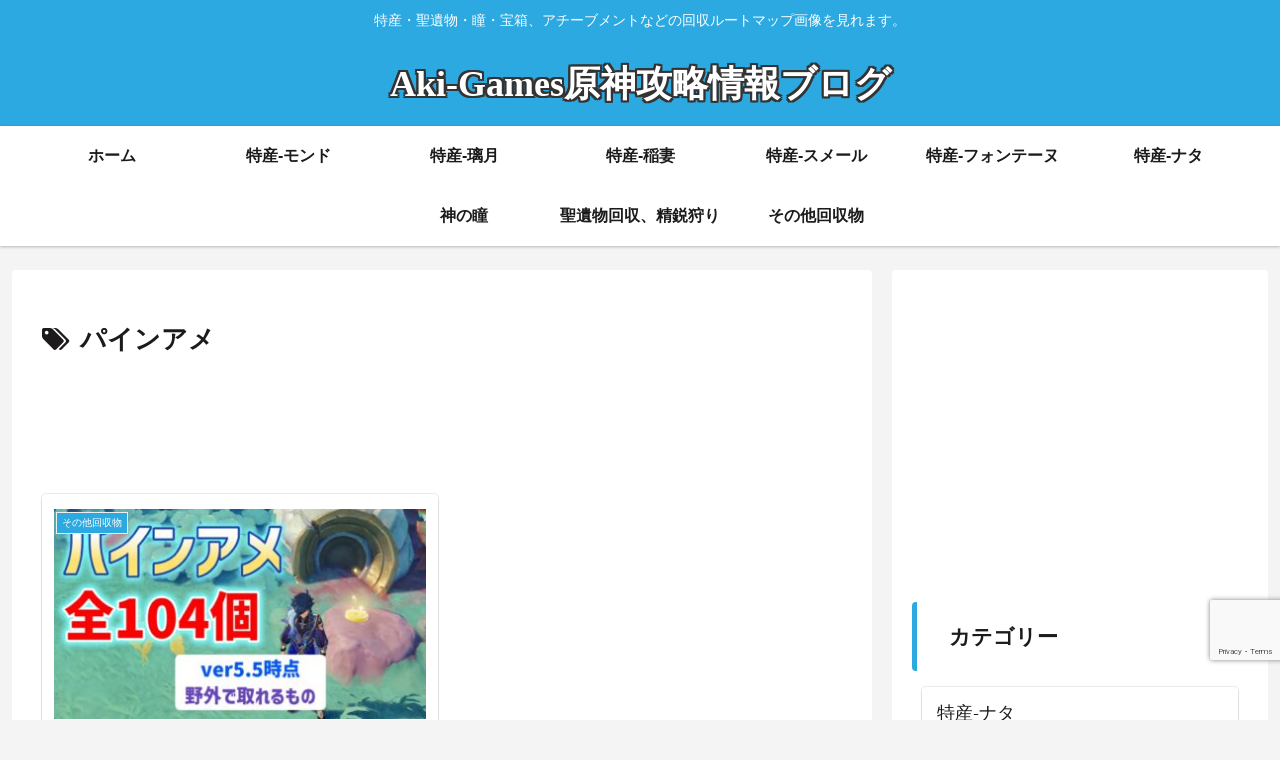

--- FILE ---
content_type: text/html; charset=utf-8
request_url: https://www.google.com/recaptcha/api2/anchor?ar=1&k=6LfpdPgqAAAAAFDo-iGzJeQmbm7BnpVGlDwmb1kx&co=aHR0cHM6Ly9ha2lnYW1lcy1nZW5zaGluLmNvbTo0NDM.&hl=en&v=PoyoqOPhxBO7pBk68S4YbpHZ&size=invisible&anchor-ms=20000&execute-ms=30000&cb=jjuuvd9ifwyf
body_size: 48643
content:
<!DOCTYPE HTML><html dir="ltr" lang="en"><head><meta http-equiv="Content-Type" content="text/html; charset=UTF-8">
<meta http-equiv="X-UA-Compatible" content="IE=edge">
<title>reCAPTCHA</title>
<style type="text/css">
/* cyrillic-ext */
@font-face {
  font-family: 'Roboto';
  font-style: normal;
  font-weight: 400;
  font-stretch: 100%;
  src: url(//fonts.gstatic.com/s/roboto/v48/KFO7CnqEu92Fr1ME7kSn66aGLdTylUAMa3GUBHMdazTgWw.woff2) format('woff2');
  unicode-range: U+0460-052F, U+1C80-1C8A, U+20B4, U+2DE0-2DFF, U+A640-A69F, U+FE2E-FE2F;
}
/* cyrillic */
@font-face {
  font-family: 'Roboto';
  font-style: normal;
  font-weight: 400;
  font-stretch: 100%;
  src: url(//fonts.gstatic.com/s/roboto/v48/KFO7CnqEu92Fr1ME7kSn66aGLdTylUAMa3iUBHMdazTgWw.woff2) format('woff2');
  unicode-range: U+0301, U+0400-045F, U+0490-0491, U+04B0-04B1, U+2116;
}
/* greek-ext */
@font-face {
  font-family: 'Roboto';
  font-style: normal;
  font-weight: 400;
  font-stretch: 100%;
  src: url(//fonts.gstatic.com/s/roboto/v48/KFO7CnqEu92Fr1ME7kSn66aGLdTylUAMa3CUBHMdazTgWw.woff2) format('woff2');
  unicode-range: U+1F00-1FFF;
}
/* greek */
@font-face {
  font-family: 'Roboto';
  font-style: normal;
  font-weight: 400;
  font-stretch: 100%;
  src: url(//fonts.gstatic.com/s/roboto/v48/KFO7CnqEu92Fr1ME7kSn66aGLdTylUAMa3-UBHMdazTgWw.woff2) format('woff2');
  unicode-range: U+0370-0377, U+037A-037F, U+0384-038A, U+038C, U+038E-03A1, U+03A3-03FF;
}
/* math */
@font-face {
  font-family: 'Roboto';
  font-style: normal;
  font-weight: 400;
  font-stretch: 100%;
  src: url(//fonts.gstatic.com/s/roboto/v48/KFO7CnqEu92Fr1ME7kSn66aGLdTylUAMawCUBHMdazTgWw.woff2) format('woff2');
  unicode-range: U+0302-0303, U+0305, U+0307-0308, U+0310, U+0312, U+0315, U+031A, U+0326-0327, U+032C, U+032F-0330, U+0332-0333, U+0338, U+033A, U+0346, U+034D, U+0391-03A1, U+03A3-03A9, U+03B1-03C9, U+03D1, U+03D5-03D6, U+03F0-03F1, U+03F4-03F5, U+2016-2017, U+2034-2038, U+203C, U+2040, U+2043, U+2047, U+2050, U+2057, U+205F, U+2070-2071, U+2074-208E, U+2090-209C, U+20D0-20DC, U+20E1, U+20E5-20EF, U+2100-2112, U+2114-2115, U+2117-2121, U+2123-214F, U+2190, U+2192, U+2194-21AE, U+21B0-21E5, U+21F1-21F2, U+21F4-2211, U+2213-2214, U+2216-22FF, U+2308-230B, U+2310, U+2319, U+231C-2321, U+2336-237A, U+237C, U+2395, U+239B-23B7, U+23D0, U+23DC-23E1, U+2474-2475, U+25AF, U+25B3, U+25B7, U+25BD, U+25C1, U+25CA, U+25CC, U+25FB, U+266D-266F, U+27C0-27FF, U+2900-2AFF, U+2B0E-2B11, U+2B30-2B4C, U+2BFE, U+3030, U+FF5B, U+FF5D, U+1D400-1D7FF, U+1EE00-1EEFF;
}
/* symbols */
@font-face {
  font-family: 'Roboto';
  font-style: normal;
  font-weight: 400;
  font-stretch: 100%;
  src: url(//fonts.gstatic.com/s/roboto/v48/KFO7CnqEu92Fr1ME7kSn66aGLdTylUAMaxKUBHMdazTgWw.woff2) format('woff2');
  unicode-range: U+0001-000C, U+000E-001F, U+007F-009F, U+20DD-20E0, U+20E2-20E4, U+2150-218F, U+2190, U+2192, U+2194-2199, U+21AF, U+21E6-21F0, U+21F3, U+2218-2219, U+2299, U+22C4-22C6, U+2300-243F, U+2440-244A, U+2460-24FF, U+25A0-27BF, U+2800-28FF, U+2921-2922, U+2981, U+29BF, U+29EB, U+2B00-2BFF, U+4DC0-4DFF, U+FFF9-FFFB, U+10140-1018E, U+10190-1019C, U+101A0, U+101D0-101FD, U+102E0-102FB, U+10E60-10E7E, U+1D2C0-1D2D3, U+1D2E0-1D37F, U+1F000-1F0FF, U+1F100-1F1AD, U+1F1E6-1F1FF, U+1F30D-1F30F, U+1F315, U+1F31C, U+1F31E, U+1F320-1F32C, U+1F336, U+1F378, U+1F37D, U+1F382, U+1F393-1F39F, U+1F3A7-1F3A8, U+1F3AC-1F3AF, U+1F3C2, U+1F3C4-1F3C6, U+1F3CA-1F3CE, U+1F3D4-1F3E0, U+1F3ED, U+1F3F1-1F3F3, U+1F3F5-1F3F7, U+1F408, U+1F415, U+1F41F, U+1F426, U+1F43F, U+1F441-1F442, U+1F444, U+1F446-1F449, U+1F44C-1F44E, U+1F453, U+1F46A, U+1F47D, U+1F4A3, U+1F4B0, U+1F4B3, U+1F4B9, U+1F4BB, U+1F4BF, U+1F4C8-1F4CB, U+1F4D6, U+1F4DA, U+1F4DF, U+1F4E3-1F4E6, U+1F4EA-1F4ED, U+1F4F7, U+1F4F9-1F4FB, U+1F4FD-1F4FE, U+1F503, U+1F507-1F50B, U+1F50D, U+1F512-1F513, U+1F53E-1F54A, U+1F54F-1F5FA, U+1F610, U+1F650-1F67F, U+1F687, U+1F68D, U+1F691, U+1F694, U+1F698, U+1F6AD, U+1F6B2, U+1F6B9-1F6BA, U+1F6BC, U+1F6C6-1F6CF, U+1F6D3-1F6D7, U+1F6E0-1F6EA, U+1F6F0-1F6F3, U+1F6F7-1F6FC, U+1F700-1F7FF, U+1F800-1F80B, U+1F810-1F847, U+1F850-1F859, U+1F860-1F887, U+1F890-1F8AD, U+1F8B0-1F8BB, U+1F8C0-1F8C1, U+1F900-1F90B, U+1F93B, U+1F946, U+1F984, U+1F996, U+1F9E9, U+1FA00-1FA6F, U+1FA70-1FA7C, U+1FA80-1FA89, U+1FA8F-1FAC6, U+1FACE-1FADC, U+1FADF-1FAE9, U+1FAF0-1FAF8, U+1FB00-1FBFF;
}
/* vietnamese */
@font-face {
  font-family: 'Roboto';
  font-style: normal;
  font-weight: 400;
  font-stretch: 100%;
  src: url(//fonts.gstatic.com/s/roboto/v48/KFO7CnqEu92Fr1ME7kSn66aGLdTylUAMa3OUBHMdazTgWw.woff2) format('woff2');
  unicode-range: U+0102-0103, U+0110-0111, U+0128-0129, U+0168-0169, U+01A0-01A1, U+01AF-01B0, U+0300-0301, U+0303-0304, U+0308-0309, U+0323, U+0329, U+1EA0-1EF9, U+20AB;
}
/* latin-ext */
@font-face {
  font-family: 'Roboto';
  font-style: normal;
  font-weight: 400;
  font-stretch: 100%;
  src: url(//fonts.gstatic.com/s/roboto/v48/KFO7CnqEu92Fr1ME7kSn66aGLdTylUAMa3KUBHMdazTgWw.woff2) format('woff2');
  unicode-range: U+0100-02BA, U+02BD-02C5, U+02C7-02CC, U+02CE-02D7, U+02DD-02FF, U+0304, U+0308, U+0329, U+1D00-1DBF, U+1E00-1E9F, U+1EF2-1EFF, U+2020, U+20A0-20AB, U+20AD-20C0, U+2113, U+2C60-2C7F, U+A720-A7FF;
}
/* latin */
@font-face {
  font-family: 'Roboto';
  font-style: normal;
  font-weight: 400;
  font-stretch: 100%;
  src: url(//fonts.gstatic.com/s/roboto/v48/KFO7CnqEu92Fr1ME7kSn66aGLdTylUAMa3yUBHMdazQ.woff2) format('woff2');
  unicode-range: U+0000-00FF, U+0131, U+0152-0153, U+02BB-02BC, U+02C6, U+02DA, U+02DC, U+0304, U+0308, U+0329, U+2000-206F, U+20AC, U+2122, U+2191, U+2193, U+2212, U+2215, U+FEFF, U+FFFD;
}
/* cyrillic-ext */
@font-face {
  font-family: 'Roboto';
  font-style: normal;
  font-weight: 500;
  font-stretch: 100%;
  src: url(//fonts.gstatic.com/s/roboto/v48/KFO7CnqEu92Fr1ME7kSn66aGLdTylUAMa3GUBHMdazTgWw.woff2) format('woff2');
  unicode-range: U+0460-052F, U+1C80-1C8A, U+20B4, U+2DE0-2DFF, U+A640-A69F, U+FE2E-FE2F;
}
/* cyrillic */
@font-face {
  font-family: 'Roboto';
  font-style: normal;
  font-weight: 500;
  font-stretch: 100%;
  src: url(//fonts.gstatic.com/s/roboto/v48/KFO7CnqEu92Fr1ME7kSn66aGLdTylUAMa3iUBHMdazTgWw.woff2) format('woff2');
  unicode-range: U+0301, U+0400-045F, U+0490-0491, U+04B0-04B1, U+2116;
}
/* greek-ext */
@font-face {
  font-family: 'Roboto';
  font-style: normal;
  font-weight: 500;
  font-stretch: 100%;
  src: url(//fonts.gstatic.com/s/roboto/v48/KFO7CnqEu92Fr1ME7kSn66aGLdTylUAMa3CUBHMdazTgWw.woff2) format('woff2');
  unicode-range: U+1F00-1FFF;
}
/* greek */
@font-face {
  font-family: 'Roboto';
  font-style: normal;
  font-weight: 500;
  font-stretch: 100%;
  src: url(//fonts.gstatic.com/s/roboto/v48/KFO7CnqEu92Fr1ME7kSn66aGLdTylUAMa3-UBHMdazTgWw.woff2) format('woff2');
  unicode-range: U+0370-0377, U+037A-037F, U+0384-038A, U+038C, U+038E-03A1, U+03A3-03FF;
}
/* math */
@font-face {
  font-family: 'Roboto';
  font-style: normal;
  font-weight: 500;
  font-stretch: 100%;
  src: url(//fonts.gstatic.com/s/roboto/v48/KFO7CnqEu92Fr1ME7kSn66aGLdTylUAMawCUBHMdazTgWw.woff2) format('woff2');
  unicode-range: U+0302-0303, U+0305, U+0307-0308, U+0310, U+0312, U+0315, U+031A, U+0326-0327, U+032C, U+032F-0330, U+0332-0333, U+0338, U+033A, U+0346, U+034D, U+0391-03A1, U+03A3-03A9, U+03B1-03C9, U+03D1, U+03D5-03D6, U+03F0-03F1, U+03F4-03F5, U+2016-2017, U+2034-2038, U+203C, U+2040, U+2043, U+2047, U+2050, U+2057, U+205F, U+2070-2071, U+2074-208E, U+2090-209C, U+20D0-20DC, U+20E1, U+20E5-20EF, U+2100-2112, U+2114-2115, U+2117-2121, U+2123-214F, U+2190, U+2192, U+2194-21AE, U+21B0-21E5, U+21F1-21F2, U+21F4-2211, U+2213-2214, U+2216-22FF, U+2308-230B, U+2310, U+2319, U+231C-2321, U+2336-237A, U+237C, U+2395, U+239B-23B7, U+23D0, U+23DC-23E1, U+2474-2475, U+25AF, U+25B3, U+25B7, U+25BD, U+25C1, U+25CA, U+25CC, U+25FB, U+266D-266F, U+27C0-27FF, U+2900-2AFF, U+2B0E-2B11, U+2B30-2B4C, U+2BFE, U+3030, U+FF5B, U+FF5D, U+1D400-1D7FF, U+1EE00-1EEFF;
}
/* symbols */
@font-face {
  font-family: 'Roboto';
  font-style: normal;
  font-weight: 500;
  font-stretch: 100%;
  src: url(//fonts.gstatic.com/s/roboto/v48/KFO7CnqEu92Fr1ME7kSn66aGLdTylUAMaxKUBHMdazTgWw.woff2) format('woff2');
  unicode-range: U+0001-000C, U+000E-001F, U+007F-009F, U+20DD-20E0, U+20E2-20E4, U+2150-218F, U+2190, U+2192, U+2194-2199, U+21AF, U+21E6-21F0, U+21F3, U+2218-2219, U+2299, U+22C4-22C6, U+2300-243F, U+2440-244A, U+2460-24FF, U+25A0-27BF, U+2800-28FF, U+2921-2922, U+2981, U+29BF, U+29EB, U+2B00-2BFF, U+4DC0-4DFF, U+FFF9-FFFB, U+10140-1018E, U+10190-1019C, U+101A0, U+101D0-101FD, U+102E0-102FB, U+10E60-10E7E, U+1D2C0-1D2D3, U+1D2E0-1D37F, U+1F000-1F0FF, U+1F100-1F1AD, U+1F1E6-1F1FF, U+1F30D-1F30F, U+1F315, U+1F31C, U+1F31E, U+1F320-1F32C, U+1F336, U+1F378, U+1F37D, U+1F382, U+1F393-1F39F, U+1F3A7-1F3A8, U+1F3AC-1F3AF, U+1F3C2, U+1F3C4-1F3C6, U+1F3CA-1F3CE, U+1F3D4-1F3E0, U+1F3ED, U+1F3F1-1F3F3, U+1F3F5-1F3F7, U+1F408, U+1F415, U+1F41F, U+1F426, U+1F43F, U+1F441-1F442, U+1F444, U+1F446-1F449, U+1F44C-1F44E, U+1F453, U+1F46A, U+1F47D, U+1F4A3, U+1F4B0, U+1F4B3, U+1F4B9, U+1F4BB, U+1F4BF, U+1F4C8-1F4CB, U+1F4D6, U+1F4DA, U+1F4DF, U+1F4E3-1F4E6, U+1F4EA-1F4ED, U+1F4F7, U+1F4F9-1F4FB, U+1F4FD-1F4FE, U+1F503, U+1F507-1F50B, U+1F50D, U+1F512-1F513, U+1F53E-1F54A, U+1F54F-1F5FA, U+1F610, U+1F650-1F67F, U+1F687, U+1F68D, U+1F691, U+1F694, U+1F698, U+1F6AD, U+1F6B2, U+1F6B9-1F6BA, U+1F6BC, U+1F6C6-1F6CF, U+1F6D3-1F6D7, U+1F6E0-1F6EA, U+1F6F0-1F6F3, U+1F6F7-1F6FC, U+1F700-1F7FF, U+1F800-1F80B, U+1F810-1F847, U+1F850-1F859, U+1F860-1F887, U+1F890-1F8AD, U+1F8B0-1F8BB, U+1F8C0-1F8C1, U+1F900-1F90B, U+1F93B, U+1F946, U+1F984, U+1F996, U+1F9E9, U+1FA00-1FA6F, U+1FA70-1FA7C, U+1FA80-1FA89, U+1FA8F-1FAC6, U+1FACE-1FADC, U+1FADF-1FAE9, U+1FAF0-1FAF8, U+1FB00-1FBFF;
}
/* vietnamese */
@font-face {
  font-family: 'Roboto';
  font-style: normal;
  font-weight: 500;
  font-stretch: 100%;
  src: url(//fonts.gstatic.com/s/roboto/v48/KFO7CnqEu92Fr1ME7kSn66aGLdTylUAMa3OUBHMdazTgWw.woff2) format('woff2');
  unicode-range: U+0102-0103, U+0110-0111, U+0128-0129, U+0168-0169, U+01A0-01A1, U+01AF-01B0, U+0300-0301, U+0303-0304, U+0308-0309, U+0323, U+0329, U+1EA0-1EF9, U+20AB;
}
/* latin-ext */
@font-face {
  font-family: 'Roboto';
  font-style: normal;
  font-weight: 500;
  font-stretch: 100%;
  src: url(//fonts.gstatic.com/s/roboto/v48/KFO7CnqEu92Fr1ME7kSn66aGLdTylUAMa3KUBHMdazTgWw.woff2) format('woff2');
  unicode-range: U+0100-02BA, U+02BD-02C5, U+02C7-02CC, U+02CE-02D7, U+02DD-02FF, U+0304, U+0308, U+0329, U+1D00-1DBF, U+1E00-1E9F, U+1EF2-1EFF, U+2020, U+20A0-20AB, U+20AD-20C0, U+2113, U+2C60-2C7F, U+A720-A7FF;
}
/* latin */
@font-face {
  font-family: 'Roboto';
  font-style: normal;
  font-weight: 500;
  font-stretch: 100%;
  src: url(//fonts.gstatic.com/s/roboto/v48/KFO7CnqEu92Fr1ME7kSn66aGLdTylUAMa3yUBHMdazQ.woff2) format('woff2');
  unicode-range: U+0000-00FF, U+0131, U+0152-0153, U+02BB-02BC, U+02C6, U+02DA, U+02DC, U+0304, U+0308, U+0329, U+2000-206F, U+20AC, U+2122, U+2191, U+2193, U+2212, U+2215, U+FEFF, U+FFFD;
}
/* cyrillic-ext */
@font-face {
  font-family: 'Roboto';
  font-style: normal;
  font-weight: 900;
  font-stretch: 100%;
  src: url(//fonts.gstatic.com/s/roboto/v48/KFO7CnqEu92Fr1ME7kSn66aGLdTylUAMa3GUBHMdazTgWw.woff2) format('woff2');
  unicode-range: U+0460-052F, U+1C80-1C8A, U+20B4, U+2DE0-2DFF, U+A640-A69F, U+FE2E-FE2F;
}
/* cyrillic */
@font-face {
  font-family: 'Roboto';
  font-style: normal;
  font-weight: 900;
  font-stretch: 100%;
  src: url(//fonts.gstatic.com/s/roboto/v48/KFO7CnqEu92Fr1ME7kSn66aGLdTylUAMa3iUBHMdazTgWw.woff2) format('woff2');
  unicode-range: U+0301, U+0400-045F, U+0490-0491, U+04B0-04B1, U+2116;
}
/* greek-ext */
@font-face {
  font-family: 'Roboto';
  font-style: normal;
  font-weight: 900;
  font-stretch: 100%;
  src: url(//fonts.gstatic.com/s/roboto/v48/KFO7CnqEu92Fr1ME7kSn66aGLdTylUAMa3CUBHMdazTgWw.woff2) format('woff2');
  unicode-range: U+1F00-1FFF;
}
/* greek */
@font-face {
  font-family: 'Roboto';
  font-style: normal;
  font-weight: 900;
  font-stretch: 100%;
  src: url(//fonts.gstatic.com/s/roboto/v48/KFO7CnqEu92Fr1ME7kSn66aGLdTylUAMa3-UBHMdazTgWw.woff2) format('woff2');
  unicode-range: U+0370-0377, U+037A-037F, U+0384-038A, U+038C, U+038E-03A1, U+03A3-03FF;
}
/* math */
@font-face {
  font-family: 'Roboto';
  font-style: normal;
  font-weight: 900;
  font-stretch: 100%;
  src: url(//fonts.gstatic.com/s/roboto/v48/KFO7CnqEu92Fr1ME7kSn66aGLdTylUAMawCUBHMdazTgWw.woff2) format('woff2');
  unicode-range: U+0302-0303, U+0305, U+0307-0308, U+0310, U+0312, U+0315, U+031A, U+0326-0327, U+032C, U+032F-0330, U+0332-0333, U+0338, U+033A, U+0346, U+034D, U+0391-03A1, U+03A3-03A9, U+03B1-03C9, U+03D1, U+03D5-03D6, U+03F0-03F1, U+03F4-03F5, U+2016-2017, U+2034-2038, U+203C, U+2040, U+2043, U+2047, U+2050, U+2057, U+205F, U+2070-2071, U+2074-208E, U+2090-209C, U+20D0-20DC, U+20E1, U+20E5-20EF, U+2100-2112, U+2114-2115, U+2117-2121, U+2123-214F, U+2190, U+2192, U+2194-21AE, U+21B0-21E5, U+21F1-21F2, U+21F4-2211, U+2213-2214, U+2216-22FF, U+2308-230B, U+2310, U+2319, U+231C-2321, U+2336-237A, U+237C, U+2395, U+239B-23B7, U+23D0, U+23DC-23E1, U+2474-2475, U+25AF, U+25B3, U+25B7, U+25BD, U+25C1, U+25CA, U+25CC, U+25FB, U+266D-266F, U+27C0-27FF, U+2900-2AFF, U+2B0E-2B11, U+2B30-2B4C, U+2BFE, U+3030, U+FF5B, U+FF5D, U+1D400-1D7FF, U+1EE00-1EEFF;
}
/* symbols */
@font-face {
  font-family: 'Roboto';
  font-style: normal;
  font-weight: 900;
  font-stretch: 100%;
  src: url(//fonts.gstatic.com/s/roboto/v48/KFO7CnqEu92Fr1ME7kSn66aGLdTylUAMaxKUBHMdazTgWw.woff2) format('woff2');
  unicode-range: U+0001-000C, U+000E-001F, U+007F-009F, U+20DD-20E0, U+20E2-20E4, U+2150-218F, U+2190, U+2192, U+2194-2199, U+21AF, U+21E6-21F0, U+21F3, U+2218-2219, U+2299, U+22C4-22C6, U+2300-243F, U+2440-244A, U+2460-24FF, U+25A0-27BF, U+2800-28FF, U+2921-2922, U+2981, U+29BF, U+29EB, U+2B00-2BFF, U+4DC0-4DFF, U+FFF9-FFFB, U+10140-1018E, U+10190-1019C, U+101A0, U+101D0-101FD, U+102E0-102FB, U+10E60-10E7E, U+1D2C0-1D2D3, U+1D2E0-1D37F, U+1F000-1F0FF, U+1F100-1F1AD, U+1F1E6-1F1FF, U+1F30D-1F30F, U+1F315, U+1F31C, U+1F31E, U+1F320-1F32C, U+1F336, U+1F378, U+1F37D, U+1F382, U+1F393-1F39F, U+1F3A7-1F3A8, U+1F3AC-1F3AF, U+1F3C2, U+1F3C4-1F3C6, U+1F3CA-1F3CE, U+1F3D4-1F3E0, U+1F3ED, U+1F3F1-1F3F3, U+1F3F5-1F3F7, U+1F408, U+1F415, U+1F41F, U+1F426, U+1F43F, U+1F441-1F442, U+1F444, U+1F446-1F449, U+1F44C-1F44E, U+1F453, U+1F46A, U+1F47D, U+1F4A3, U+1F4B0, U+1F4B3, U+1F4B9, U+1F4BB, U+1F4BF, U+1F4C8-1F4CB, U+1F4D6, U+1F4DA, U+1F4DF, U+1F4E3-1F4E6, U+1F4EA-1F4ED, U+1F4F7, U+1F4F9-1F4FB, U+1F4FD-1F4FE, U+1F503, U+1F507-1F50B, U+1F50D, U+1F512-1F513, U+1F53E-1F54A, U+1F54F-1F5FA, U+1F610, U+1F650-1F67F, U+1F687, U+1F68D, U+1F691, U+1F694, U+1F698, U+1F6AD, U+1F6B2, U+1F6B9-1F6BA, U+1F6BC, U+1F6C6-1F6CF, U+1F6D3-1F6D7, U+1F6E0-1F6EA, U+1F6F0-1F6F3, U+1F6F7-1F6FC, U+1F700-1F7FF, U+1F800-1F80B, U+1F810-1F847, U+1F850-1F859, U+1F860-1F887, U+1F890-1F8AD, U+1F8B0-1F8BB, U+1F8C0-1F8C1, U+1F900-1F90B, U+1F93B, U+1F946, U+1F984, U+1F996, U+1F9E9, U+1FA00-1FA6F, U+1FA70-1FA7C, U+1FA80-1FA89, U+1FA8F-1FAC6, U+1FACE-1FADC, U+1FADF-1FAE9, U+1FAF0-1FAF8, U+1FB00-1FBFF;
}
/* vietnamese */
@font-face {
  font-family: 'Roboto';
  font-style: normal;
  font-weight: 900;
  font-stretch: 100%;
  src: url(//fonts.gstatic.com/s/roboto/v48/KFO7CnqEu92Fr1ME7kSn66aGLdTylUAMa3OUBHMdazTgWw.woff2) format('woff2');
  unicode-range: U+0102-0103, U+0110-0111, U+0128-0129, U+0168-0169, U+01A0-01A1, U+01AF-01B0, U+0300-0301, U+0303-0304, U+0308-0309, U+0323, U+0329, U+1EA0-1EF9, U+20AB;
}
/* latin-ext */
@font-face {
  font-family: 'Roboto';
  font-style: normal;
  font-weight: 900;
  font-stretch: 100%;
  src: url(//fonts.gstatic.com/s/roboto/v48/KFO7CnqEu92Fr1ME7kSn66aGLdTylUAMa3KUBHMdazTgWw.woff2) format('woff2');
  unicode-range: U+0100-02BA, U+02BD-02C5, U+02C7-02CC, U+02CE-02D7, U+02DD-02FF, U+0304, U+0308, U+0329, U+1D00-1DBF, U+1E00-1E9F, U+1EF2-1EFF, U+2020, U+20A0-20AB, U+20AD-20C0, U+2113, U+2C60-2C7F, U+A720-A7FF;
}
/* latin */
@font-face {
  font-family: 'Roboto';
  font-style: normal;
  font-weight: 900;
  font-stretch: 100%;
  src: url(//fonts.gstatic.com/s/roboto/v48/KFO7CnqEu92Fr1ME7kSn66aGLdTylUAMa3yUBHMdazQ.woff2) format('woff2');
  unicode-range: U+0000-00FF, U+0131, U+0152-0153, U+02BB-02BC, U+02C6, U+02DA, U+02DC, U+0304, U+0308, U+0329, U+2000-206F, U+20AC, U+2122, U+2191, U+2193, U+2212, U+2215, U+FEFF, U+FFFD;
}

</style>
<link rel="stylesheet" type="text/css" href="https://www.gstatic.com/recaptcha/releases/PoyoqOPhxBO7pBk68S4YbpHZ/styles__ltr.css">
<script nonce="KuBqaAeTJ8p3Lq6rOjjYjA" type="text/javascript">window['__recaptcha_api'] = 'https://www.google.com/recaptcha/api2/';</script>
<script type="text/javascript" src="https://www.gstatic.com/recaptcha/releases/PoyoqOPhxBO7pBk68S4YbpHZ/recaptcha__en.js" nonce="KuBqaAeTJ8p3Lq6rOjjYjA">
      
    </script></head>
<body><div id="rc-anchor-alert" class="rc-anchor-alert"></div>
<input type="hidden" id="recaptcha-token" value="[base64]">
<script type="text/javascript" nonce="KuBqaAeTJ8p3Lq6rOjjYjA">
      recaptcha.anchor.Main.init("[\x22ainput\x22,[\x22bgdata\x22,\x22\x22,\[base64]/[base64]/[base64]/[base64]/cjw8ejpyPj4+eil9Y2F0Y2gobCl7dGhyb3cgbDt9fSxIPWZ1bmN0aW9uKHcsdCx6KXtpZih3PT0xOTR8fHc9PTIwOCl0LnZbd10/dC52W3ddLmNvbmNhdCh6KTp0LnZbd109b2Yoeix0KTtlbHNle2lmKHQuYkImJnchPTMxNylyZXR1cm47dz09NjZ8fHc9PTEyMnx8dz09NDcwfHx3PT00NHx8dz09NDE2fHx3PT0zOTd8fHc9PTQyMXx8dz09Njh8fHc9PTcwfHx3PT0xODQ/[base64]/[base64]/[base64]/bmV3IGRbVl0oSlswXSk6cD09Mj9uZXcgZFtWXShKWzBdLEpbMV0pOnA9PTM/bmV3IGRbVl0oSlswXSxKWzFdLEpbMl0pOnA9PTQ/[base64]/[base64]/[base64]/[base64]\x22,\[base64]\\u003d\\u003d\x22,\[base64]/wqQhw6fDgMKCSArDrhXCnT7Cj8OyQMO/TcK4IMOYZ8OlOsKaOiVHXAHCosKjD8OQwpc1LhIJKcOxwqhKGcO1NcO+KsKlwpvDu8Okwo8gVcOaDyrCnBbDpkHClWDCvEd8wp8SSVUqTMKqwpnDuWfDliEjw5fCpGXDuMOye8Kpwpdpwo/DlMK1wqodwqjCvsKiw5xUw7x2wobDtcO0w5/CkwfDiQrCi8OcYyTCnMKIIMOwwqHCm0bDkcKIw7NTb8Ksw58HE8OJSMKlwpYYEcKew7PDm8O6SijCuFLDr0Y8wo40S1toAQTDuVrCvcOoCwd1w5Ecwrd1w6vDq8Kaw60aCMK9w6RpwrQgwo3CoR/DgUnCrMK4w5/Dm0/CjsOmwqrCuyPCq8OtV8K2OgDChTrCrFnDtMOCIHBbwpvDjsOkw7ZMXjdewoPDiEPDgMKJQSrCpMOWw5fCksKEwrvCp8KfwqsYwqjCmFvClhrCmUDDvcKFHArDgsKGFMOuQMOdBUllw77CuV3DkAEPw5zCgsOywotPPcKtCzB/P8KIw4U+wpvCssOJEsKufwp1wpDDpX3DvnAMNDfDtMO8wo5vw5Z4wq/[base64]/[base64]/DuhrCtH1QUx3DpMO0cMO+wqDDj8Kgw6HCjMKZw4bCsR5Hwo9SO8KpRMOhw5nCmG4mwrE9QsKRKcOaw5/Dv8OUwp1TBMKZwpEbH8Kgbgdmw57Cs8Otwr7DvhA3RW90Q8KUwqjDuDZQw70HXcORwo9wTMKfw7fDoWh5wr0DwqJCwqo+wp/ClGvCkMK0MQXCu0/[base64]/[base64]/UcKTe1bDpcK3w7nCrGcVWMOJfsOTwqVIwq/CkMOMPQ8iwrjDoMO0w7ADNyPCtcKYwotUw5DCjsOOL8O/[base64]/[base64]/Cm0/DpCzCvUR2w69uQxgwNMKSY8KHDjV0ADdxDcONwozDuw3CisOXw4TDnVjCucKUwrwWOVTCicKWKcO2UEZ/w7N8wqHCp8KowqXChMKLw5dlecOXw7tMV8OoE01NUELCkUPClArDocKtwrTCi8KUwqvCsy1rHsOTayXDgcKpwqN3F3LDl3/CoETDqMK8w5XCt8O3w44+PEXCumzCvEY4UcKXwr3DlnbCvznDrz42AMOsw6klKT4gCcKawqETw57ClsOGw7tgwpjDjXojwprDuU/DoMKvwpxGPUrCrTTDhnfCvBfDvsOnwq9Vw7zCpGJiKcKiZVjDlRVYQAzCuw7CpsK3w5nCusKSwpbDiFXCtmU+Z8OlwrTCscO+ScKgw51Bw5HDvMKbwol/wq84w5JRJMOhwrlrZMO5wq5Pw75KRcO0w5h1w6LCi2UbwpzCpMKvSUXDqgk/DUHChcOqXMKOw6XCv8OMw5IKO2LCp8ONw53CucO/J8KYCwfCvmMUw4lUw77CscK9wpXCvMKCe8K7w7tywr54wrXCoMOafFdKW2l1woZrwootwpLCvsKkw73DshrDhDXCqcKHLF/ClMKJQ8OEd8KCeMKUTwnDnsO4wqwRwpTDlm9EFQfCh8KMw5wHV8KecmnCqAXDtCBuwoxiUgVlwo8eXcOlMX3DqC3CjsOfw7lowoBiw7nCpCnDkMKuwqZ4wrNSwrNowp40WHrCvMKJw58yP8K/HMO6wo9qAxt2ZUcwO8KmwqAaw5XDtgkJwqHCmRsAVsKFMsOwLsK9eMKVw4J6DcOww6ZDwoLDhntdw7Z+I8KdwqINCQd0wqNmLk/DrE54wpg7DcO0w7bCp8K+NzYEwrNnSDXDvxHCrMKow4glw7tFw5XDjQfClMKKwq3CuMO9ez9Zw7DCrm/Cl8ORdyDDrcOUFMK0wqjCmjbCscKGOsKqHDzDkHxtw7DDgMK1bcKPwpfCqMOSw7HDjT8zw4fCsQcdwpxAwokQw5fCgcKqcznDjV5XHDIvOWRXL8O/w6IcPMOxwql8w6HDj8ObQ8OfwoV0VQk6w71MBQwQw542GsKJChcRw6bDisKTwrpvTcK1WMKjw5/Dn8KYw7RmwqDDhcO8CcKjwqXDoDjCqSkRK8O4GjPChlPCmG4gaHDCm8KMwrcYwpl2fsO6FwjCtMOjw5vDucOxTV3DscOywoNYwqNEFFxIOMOhZj9Owq/Cu8O5QTI2QEh+GsK9ZsOdMizDtzwfWcKMOMOeSnUDw6LCr8K1ZcKHwp1RUB3Dvk11OGbCuMOVw67DuwLClQHDm2/[base64]/DiATDv8K6wrtzKsKQw6lDw4powr97w6xXwrwtw57Ck8KVEAfClH8mw701wr3CvmnDkFJPw7pFwqFIw5wvwpjDkh4jdMKVesOww6HDuMKww6p/wqHDtcOAwqXDhVEswpUswrDDrQXCtlPDgEHCtFTDkcOuwrPDscOyWGBpw6k/[base64]/DvSd3w793A3nDph7CiMKpYR/DvsK6woodNwVZHcOmKMKWw5DDnMK8wqPCpGg/YBHClsO2CcOcwq1jPCHCmsK8wrrCoDo1eEvDqsOtdsOYwovCjC5EwoZdwoDCpcOkX8OiwpzCjBrCh2Jdw5rCn099wr3DisKhw6XChsK6WMKFwqrCq1XCi2zCuHV2w6HCjHfClcK6M2BGasKnw4PDvgxVOhPDvcOOF8KXwrnDqHfDtcOzO8KHCkxmFsOfbcO/[base64]/DvQvCh8O4C8Krw57DjsOLVsOOw4M3esKxwroXwooaw4DDlMODHF8rwrPCucOiwoEKw4/CnAvDgcK3KyLDnBFKwp7ChMKew5wTw4FYSsK3ZjRZZ3VpCcOZG8KFwpFFUBHCl8O0eW/CkMOEwqTDkcKaw58sQMO/KsOHSsOTVUR+w7spFy3CjsKIw4dcw71LSzZlwpvDqArDuMONw6l2wo5XEcOEG8Kiw4kxw7IrwozDvTzDlcK8CAtnwr3DrCvCh0zDjHnDplbDk0rCpcK+wrBJLsKQVVB1eMKrWcKCQRYAGVnDkC3Dk8KPw6rCvicJwpAUeiM1wpc7w612wqjCtT/CkWlDw7U4b1fCocKWw4HCosOcN3VbfMOLMXk9wp9ZasKRBcOwfsKlwpBow6DDl8Klw7N3w697aMKjw6TCniLDijhow6HChcOMN8KZwqtuE3nDkBvDt8K/AsO3OMKVGi3CkRcxPcKJw4PCnMK3w4xpwrbDpcKIIMOqYWhjKMO7DDFrR13CmcK0w7IRwpfDkCnDnMKZf8KCw6U5QcKdw4TCoMKlWg/DvEXCrsKwS8O0w4zDqCnChi0uLsOXK8KJwrfDlz7DlsK7wqrCpsKHwqcTG3zCssOeB2MKTsKmwq8xw6Y9wonCm0hdw74Ow4PCuQc3SCIuWnLDncOOf8KXJycFw4A1X8O1wqt5V8KqwpRqw6jDnXdfWMKMFi9wKMOMM2LCm2jDhMK9UkjCl0cCw6ANchg/wpTDgS3CiA9fGV9bw6jDkS8bwoNSwqcmw65MJsOlw5DDs0vCr8Oyw5fDq8O4w5hvIcOCwpIvw7AowqM1fsOZKMOtw6PDnsOtwqvDi3vCqMOfw5PDvMK6w5xdZ0g6wrXCmkzDgMKPZFpZacOoVAJEw7vDgMOLw5bDlDx3wp49woN9wpnDocO/J30zwoTCkcO8RMO4wpd7OgjCgcO1CyM7w4hnTMKXwofDhn/Cpk/Ch8OgPWjDtsOzw4PCp8OmZELClsOPw5MoZEXCocKcwppJwpbCpAt7UlvCjy3CmMO/aQHClcKmHltcEsKsLMKLD8OCwo4Kw5jCryszBMKhBsO/L8KEQsO/QwnDt3jCvEPDgcOSFsOUPcKEw7lgdsKXSMO3wrUBw5w4Bk8oYcODKzvCi8K7wqLDnMK7w4jCgcOAAcKsbMOWcMOtM8OcwqYHwq/CsjXDrWx3eSjCqMKuZhzDgxI7BUDCl1JYwrgOL8O8clbDuHdBwqcpw7HCsT3DucK8w69awrByw4ZYZ2nDgcOIwrMafnx6wrbClxrCncK5IMOld8OVwozCrjMnKklJKS/DkwTCgSDDknnDlGofWVQhZMKPKj3CpF/Dk2bDh8KWw5nDisOaKcKnwpsrMsOAacOAwpLCgm3CuBJPY8OcwrsYXENkalsnNsOrX0rDgsOvw4Vow7EKwolNOnLDji3DkMK6w6HCt2BNw4nCrl0mw4jDlRTCkCx+MjzDssK4w6LCqsKjwq9/w6vDpAzCh8O4wqzCqGHChz7Cs8ObT1dLOsOKwpZ1wrTDmE9uw6pXwrlON8OEw6YddSTCicK8woFmwqlUTsKbMsKmwohUwqETw4VEw7TCkwjDrsO/EXHDuWZNw7vDhcOnw614FzfDq8KFw75rwp9yRhzCtG1ow4bClHMdw7A1w4bCvwnDo8KreT8owrsiwr03S8OQw7dcw5jDu8OwPxAsLEshWjI6Am/DgcKOGyJxw6fDt8KIw47ClsOmwottwqbCmsKyw7XDlsOyHXlow4BrQsOlw53DlhLDgMOMw6J6wqR+GsORLcK6ZCnDgcOQwoLDmG0VdAISw5opXsKVw73CucK8UC16w4prLMOaeB/DksKfw55NP8OmfHnDosKcGcK0bk5nYcKSEHwnUFBuwrDDisKDMcKRwr0HQSjCqjrCgcKpE10twps0X8OJCSjCtMKoDAccw6rDg8KFfW80D8OowqxsJ1RMPcKFPUvCoFTDiWtjW1rCvH0jw5guwoQ4N0EJW0nDr8O7wqpPSMOhJQYXKcKtZUBGwqwNwp/ClGpZUTnDpSvDusKuNMKFwpLCqEdOZsOjwoNOQMKcAzzDuXEcInNSJ1/CjMOow5jDusKkwrnDi8OKc8K2d2Y0wqPClURxwrENX8OjYn/Cm8KqwrPCu8Ofw6jDkMOfMcORI8OOw5nDnwvCr8KYwrFwYFVWwqzDq8OmXMO3MMKzNMKRwqZiCmoiHhlaHR3DpADDiE7Cl8KkwrvClmXDusO2QsKtW8O/LyorwpcJOW8Aw5MJwonDlsKlwp5JGAHDssOBwr/DixnDlMOlwr9UfcO/woEzGMOCZ2PDvQVbwohCSV/[base64]/CrcKjw6B9Zmg6wrPCkcOtw4MGw7TCpcOCwqVeasO4XHTDpCEtdmbDol7DvcONwqMiw7x4YzRnwr/CqwUhe3pHbsOhw7vDgVTDoMO3A8OpJzNfV3zCjmzCvsOMw53DmjjDkMKfScKew5M5wrjDrcOew5F2LcOVI8K9w5LCiiNINznDnX3CkH3DgcOMJcK1CHA8w5l0LljChsKCNMK8w58rwr0Hw7gZwrzDtcKKwp7Dp2xPN3LCkMOlw6/Dq8OawoTDqS55wotXw5rDt3/CgsOZZ8K4wp7DgMKYf8OuViVpCMOxw43CjSbDoMO4a8KXw71Swo8zwpjDqMO8w6LDglvCqsK8M8KtwqrDv8KSMsKUw6Uow7lPw4dELcKBwp5EwrM+bHjCi27DqMOGX8Oxw7LDtEPDoxYCUXzDkMO3w4bDhMOQw7XCr8KOwrTDqH/CpHs/wqhsw63Dq8KswpXDkMO4wqvCuQXDh8ODCQE6ZxVcwrXDij/DjcOvQcOeGcK4w4fCvsKzScKUwoPCnwvDpsOgT8K3JBHDkg4Gwo97w4ZPScOEw73CoRYKw5ZZF20xwoPCnF/CiMKMYMOUwr/[base64]/YiXCnzs+F8O8f0jCucOmXcK5bDF1W1/DvMKgRyRww6jCsCTCt8OiBSfCs8KYKFZOw5R6w45Fwq0ow5lHHcOOEQXCisKRfsOEdm17wpLCiBDCsMKnwox8w44YIcOBw6pXwqNIwprDhsOAwpcYKHFyw7HDvsKdf8KaRRHCuhNiwrLCn8KIw4UCARgpwobDrsKrY09swqPDusO6W8Oqw6DDmmNUYEbClcO/WsKew7TCqwrCpMO+wrLCl8OxWnZxbsK6wrcJworChcK8w7HCuy3DtcKrwrQpUcOfwq1wDcKYwo5/[base64]/CpF88ScKJLMKnc8K7w611w4Izw6h1w5ZLOnYucz/CtF4cwrvDisK+WgDDtQHCiMOwwol4wr3DtlDDrsOBPcODPTsnDMOPV8KFKDzDkUrDlk5GT8Kcw7LDnMKKwqfCkVPDqcO7w4/CuX/[base64]/[base64]/CuMKlwrspSybDlETCs3EAWHAfw63CscOEw5zCtMKuWMOSwobDvl1hPcKUwr94w4bCosKMOh3CgsKlw7bCiQlZw6jComEuwpomO8Ktwrt/OsOtZsKsAMOqJsOyw63DgzPCmcOJfDMjMHnCrcKfCMKoOEMXexoCw7Bawo1vVMOZwpw3NjggD8KWXsKLwq7CuzLDjcObwpHCqFzDiBLDpcKJIsOvwoNXf8KhXsK2YjHDiMOPw4DDpmJDwrvDq8KEX2HDqsK2wpTDgT/Dk8K3QFYxw44bLcOWwpc8w5/DlxDDvxkWUcOawoIFHcKjcknCtytgw6jCvsKgIMKNwrbCkVPDvMOuPzLCtA/DisOTGsOoZ8OhwpzDgcKmLsOrwrbCt8KWw7nChRfDicOLEWlzbkbDo25DwqBuwpsIw5bCol19KMOhV8KpD8OtwqcBbcOIw6PCjcKHLRLDo8Kaw6Y2GsKdKFhiwqZeLcOkTi4xXHcRw4EQW2ceSsONFMO0SsO+woXCp8O2w7l/w7k3dsKxwoBnSHU9wpnDllJCG8OsSX4nwpTDgsKiw6dIw63ChsKQXMO7w4/DhA/[base64]/[base64]/DsMOlMQkhwonDmsKOw5bDgRZTXsK1wqlQwqQlE8KVMsOFXMOqwqwpLsKdGMKKaMKjwovCvMKQQw4TfiF+dyghwr9XwrHDnsOzesOaUA3CmMKXZEAtWcOeWsO/w5/CrMKDbx9kw4HCrw/Dh07DvMOCwofDqzVfw7FnBTHCmyTDrcOdwqdfDHEoKD/[base64]/w4Jsw5bDiMOWwobDiV3DrgnCrsOSbsKUOD9TYV7DrgDDscKuFUdwYw1YOjjCmjtoWEgMw5rClcOdIcKRNyYWw6TDj0vDtwzCq8OGw5vCiSoGQ8OGwpAlecK9QSHChnHDqsKrw7d/wq3DhnTCv8KyXBNcwqDDisO2PMOJMMO5w4HDpmPDpzMJdx7DusOywqnDvMKuF0XDlMOnwp7CkEVfGDLCm8OJIMKUM0LDnsOSOsOvOgHDtcOYH8KrRxHCgcKLbsOcw5QEw7BAwqTCi8KxGMKSw70Nw7hxTGTCmsO/N8KDwoTDsMO2wollw6vCrcOCdWI1wqfDm8Krwol7w7/DgsKBw70CwpDDrnLDk3lMCkRFwoonw6jDhy/[base64]/w6rCpxVJw7rCpkLCuMKlU8OWw7tCDxAFODkewpxSJSTDq8KhH8O3aMKuYMKHwpjDpcOkLnNiFB/[base64]/[base64]/CkEnCl8ONGcODwrEDTg1kPxDDlz4UTWXCjBMhw504Y01SIsKZwpTDkcOwwrbCrVnDpmTCmUJ+QsONTsKwwphxJ2HCgQ8Fw4dyw53Dsjlgwq7DkwbCjCFeGRrDlw/DqWN2w7QnTsKJE8KpPV3DlMOKwpzDgcKvwqbDjsOwFMK1fsOSwolLwrvDvsK1woE2woXDqsKNKHvCsBY2wqrDoA/CtTDClcKqwqUVwpPCvHDCjQ5INsOLw6zCmcOSQ1rCkMOZwrAmw5fChibCvsOUbcOQwo/DncKhwpACHcOXBMORw7nDpGXChcO8wr3CkEXDnjYvccONb8KpdMKzw74BwqnDrQkzIMOow53Cv3YgEcOVw5DDpsOcFMKrw4PDncOKw7x2fylFwpUIF8KOw6rDuhMaw6TDig/CnQbDosOww6kCbMKqwr1XL1drw67DrmtCdXNVf8OQQsOBVgrChlLClnU9Pjchw5rCryk8A8KOJ8OrRw7DrX5CKMKtw6J/[base64]/Co8Kyw6zDp2IEN03Cj8Kxwp4oWz9gYcOCwpLCpsODDGYOwrHCrMK4w5rCncKDwr8cGcOdXcO2w6Qyw7zCvGJueAlVBMODalLCtsOfMGIvwrHCuMOdw7hoCSfDvQ7CrcOzCsOmSTfDjCRMw4BzIXPDkMKJfMOIFx9OfsOMT3YIwrZvw5/CpsOFEAvCv1Uaw77CqMO7wpU9wpvDiMKIwqnDnU3DnQlpwq7DvMOLwqw+WmFfw74zw6Rmw5bDpUZbTgLCpxbDl2tVDANsGsOeVDoEwoVrKlpcTT7CjXwlwozDs8Kuw4EsAQnDnVIXwosxw7bCig4yd8KlbQlfwrRHMMO0w7BIw4zCll0qwqvDmcO0Lx/[base64]/DrnfCvDLCvTXCocKVSMKrwot5EzBaw5V6w7UnwqxkT1zCucOfXC/DsD1IOsOPw6TCuT9tRW3Dqh/[base64]/EF7Dky7CvMOTLgtrw5hceSnDicO5w6pQw5YmXcKFw5FWwrzCr8K1w5w6Y3ZAeSzDmcKvIxvCpcKsw5XCmMOEw7UNOsKLdW55KTnCk8OUwq9SBX3CucKlwpVfez0+wpAyDUbDkifCkWMxw67DoWvCsMKyGcOEw50vw4MpWT42fit4wrfDnRNBw63CnQLCjXVARS/[base64]/DlWPCsi9pw4pZwrjDrcOCw77CkBkZwonDnE/DpsKGw48Zw4rCuk7CqTJKdygmZwrCpcKJw6VXwrrDlA3Co8Oaw580wpDCiMK5YsKKGcOcFiLChysiw6jCiMOjwqTDrcONNsOODiAbwphdGnXDicOswrd9w4LDgWzDo2fCk8O1c8Oiw5oYw51XXBPCt0/DnA9KfwXCuSLDk8K0Ih7DonV9w5TCnMOlw6rCsmdPwqRhA1XCjQEAw43Dq8OvJ8OvJw0FHAPCmB3Cr8OBwofDlcOpwo/DkMKAwpc+w4XDocO9DAYTw498woXCny/DjsK9w40hdcORw7xrVsKSw50Lw6VQDQLCv8KuE8K3C8O7w6TCqMOfwp1pIV0kw4HCvW8YbyfCp8KyBUxkwrLDicOjwrUTaMOhLk1aGcKALsOwwr/DisKTBcKTwo3Dg8K3acOfNMOgHDZNw5lJPj4/[base64]/Cm1RQV8K7w5TCrsORMMOow7ZAw5zDk8OHfsOPdsOJwrLDvcOVHmgFw7c6LsO+A8Krw4fCh8K2CGgvaMKzYcO0w4IXwrfDo8KiAcKic8KoGWvDl8Kuwq1vYsOVJTI+G8KZw5YOwq0FZ8K+N8O+w5cAwqgAw7fCj8O2BAPDksK3wqgRNQnDr8O8F8OLWl/CtBfCicO5bkMAA8KoasOGDC8xZ8OVAcO/bMK2M8ORBAkBHV4vRsOyXwgJRAHDvEs0w7FbTVlwfMOqTnPCoQhbwqFuwqdHdmw0w5nChsKdPWhcwr0Pw45Vwp3CuhvDnQjCq8KgRiHDhFXCgcOhfMKAw7JVI8O3IS3Ch8KVw4PChRjDlnvDmjkjwqzCjxjDisOBR8KPST5hAlfCs8KOwqVGw69hw5J4w7fDuMKyacK/ccKcwq9/dQsCD8O1UFQQwpQAAmQDwoJTwoI3TQswDAQAwrPDv3vDilTDjcKewro+wpnDhAXDqsOEFkjDs28Jw6DCvztmUQ7Drw5Fw4jDoEEgwqvCncOpwo/Dnz3Cpy7Cp1pFajQLw4zCpxpEwoPCucOPw5/Dr3cMwoorNgnCoxNDwonDt8ODCj/Cv8KzPyfCkkXCq8Kyw4TDo8Ozw6jDmMKbT3LDl8OzNBUEfcKBwq7DvRYqb0wKQcKNCcKXVl/CrSfDpcONfzLDh8OzMsO/JcKbwr9iHsOhTcOrLhV+PcKtwqh7bEvDjsOySMOCT8O1SGLDlsOXw5nCt8ORM3rCtBtDw5QKw6LDnsKaw4hnwqdRw4/Ch8OBwpcQw44sw6IEw7XCpsKmwpfDjA3CjcOZMjzDpD7CvRnDpj3CrcONEsKgMcOEw4jCqMK0Yg7CpMOAwq5mZTrCpsKhfcK/F8OHacOQYU3CgSrDlgLDvw0zJk41fGAsw5Iew5zDgyLDnsKvFk8kJ2XDv8KMw6MSw7dTT0DCgMOLwoDDu8OywrfCizbDiMKLw6grwpzDiMKuw6xOIT3DosKofMKdM8KPZMKXMcKYU8KtfAdfSErCih/DgcOpUGrDvMK+w5rCscODw4HCkx7CmyUcw4LCvFMuXjfDiFk7w7LCl1vDmwEncCPDoDxRCcKQw6Q/J3TCosOILMO5wprCnMKmwrbCq8Oawp0DwqF5wq/CrQMGBkRqDMK5wo1Cw7dHwrYLwoDDrsOYXsKqNMOXAFhhDVBFwotyE8KBNMOfasO5w5MOw7cOw6vDrzBReMKmwqbDmcOCwoAJwp/[base64]/CtAdVwrh0w7ZbCMKNw5kNO8ObN8O0wp9cC8KlImvDtQrCp8Ksw6kRGMOXwoPDg3rDmMKfTsO/[base64]/DmUwrX2jCs8KMwoXDoMKyw4vCtyV2MEQAw4YPw5DDoFthCyfCtH7DvMOfw5/DvT/CkMO0K1DCiMK/bwXDjMOfw6daf8ONw57CvE3Dh8OTGcKiX8OdwrnDoUfDjsKMbcO1w5DDtwpdw6ARa8O8wr/DgkctwrIQwrzCuGjDhQ4vw47CqkfDnw4MM8KyGE/CvjFbN8KbVVcZBcKKEsOOFQ/Cgz3Dg8OAX0wFw4dkwodEAsKWw6rDt8KLUH/Dk8Odw6o5wqwbwqppBg/CjcO7w70BwoPDsw3CnxHCh8OtBcKGRwxIfwgOw5rDsRlsw7PDmMKbw5nDoRhFdFDCscOZWMKDwoJ7BlQDfMKSDMOhODtZYn7DkMOpS3lBwqpsw6AmB8KvwonDqcOtNcOow4JIYsOVwr/Cm0jDmzxEYnh4KcKrw7U3wphZWEscw5fDtEnDlMOaKMOFU2LCisOlw7Mqw4FMSMOoNSjDkFvCs8OCwpZzSsK+YnYLw5HCjMORw5tZw5LDkMKeTMOwGjdAwqgzIXV4w4pywqXDjTnDugXCpsKxwo/Dl8KbcA/DosKdc2FIw77CiTkNwpEwQyNLw4vDn8OIw6LDtsK6fcK8w67Cq8O+QMOJeMOCO8Oxwp4MRcO/MsK7A8OSNmDClVTCinXDusO4ZRvCuMKTUH3DkcOfOsKjScKQGsOZwpDDrA7DvcOwwqs4FMKsVsKOG04UU8K7w6/CusKgwqMBwo/DpGHDhMOYMDLDrMKpd0ZRwoPDicKZwoQswpvChgDCicORw7lOw4XCssKlN8Kfw7oXQ20nIHLDhsKYO8KNwrrCkCvCnsOOwrDDoMKxw6nDoXY/JAHDjyrCln1bWQYcw7c0TcKdE1xbw6XCpD/Dhn7CqcKdOsKWwpI/e8OfwqHCskjDqDdEw5zCosKjXl0IwonCsGtEZMKMKnrDncKoIcOMwq0/[base64]/ClMKpw5Q4fcKDw6lLw5TCtsOWDcO7w7IvF0fCmB3Cs8O8wrrDqiwMwrlQV8OWwojDtsKCc8O5w6FWw6XCr1kLOyIMLG4TFgXCusKSwpR1UUDDk8OgHCTClExmwq7DjMKAwq/Dh8KUfwRaCgBrF3M0aRLDgsOBJxYhwqbDmRfDlsOHFWJ1wo0Pwq1xwrDCg8Kqw5dzT1QNB8O0QQEsw48jX8KEOz/[base64]/AFt6wpgjw45Fwo8sLFswwoDDmMK4EMOKw4LCg30NwqQ8XzRIwpLCkcKdw4hXw7zDnUAaw43DkzFTRcOOUMO+wqLCnHV4wqPCtD4/[base64]/DoMOrD05kFh8MCcKsw65BwqhfFDvCpw8twpvCqW8Nw6ICw6DCgkkZeGPCgMORw4NFE8OGwrPDu03Dp8OHwp3Do8O7RMOYw6/CiUIyw6AeUsKvw5fDvMONBCM7w4jDg3/CnsOWBg/DuMO0wrTDhsOiwrHDhj7Dp8KRw5vCp0ZRHWwiZTw+DMKVZk8GUixHBjbDpi3DsExaw5nDoTxnDcKnw5hFwqXCrhvDhyrDgsKtwqhFHUM3FsOFSwTDncOcAxrCgsOcw6BKw7QIPcO3w7xKdMOdTypVbMOIwpnDthIiw5PCqQzDv0fCtG/DpMONw5R4w7LCnybDugxuwrQjwqTDisOFwrACQlHDksKYVwdpcEl1wrdIEXnCo8KmdsKkGm1kwo17wrNCAMKUc8O5w7LDocKlw6fDig4sW8KUM17CsGRONRcLw5U5SWUga8K+CzxZb1B1bkB3FTc5N8KoBRNmw7DDhXrCssOkw7dKw4rDpELDg3Z/[base64]/Dk8KjFcKkc8OBFERnI8ODw67CqiwowoDDkVcbw4xCw4jDjTlzY8KBWsKbQcOMRMOaw5oEV8OxCjDCrsOfNcKlwogccVvDj8K3w6XDuD7DqHYLVHJ8Biw1wp/[base64]/wqjCg2UYNsKVwr5rE8OswolYXR5IwqrDvsKLFcKXw5HDpcKZJsORLAHDisOQwqVMwpvDtMKUwovDn8KAaMOVJAQ5w6c3acK4YcOOMgAHwoMeOgLDsFMbNE4WwoHCiMK5w6Uuwp/DvcOGdwLCgSPCpMKNN8Ozw73ChWzCksK7EsOUAcORSW4nw5YhWcONFcORNMOtwq7DgSjDrsKxw5IuZ8OAEUzDmmBFwoM1asOUKjprSsOWw65zYVrCuUTDvlHCjxXCpURDwpgKw6XDpjPCpiQtwoVvw5XCuz/CoMO4cn3CiUjCn8O7w6PDpMOUN0/DjMKqw6sBw4HDlsOjwobCsmcUOS8xw6xNw6IzIA3CiEUww6TCtsOCHjQCMMK8wqfCtVkVwrpgfsOswpccY03CsmnDpsO2YcKgbGMSPMKIwqYNwqTClRVpBCIIATtBwpPDqVMww5gywodeJm/DmMOuwqjCsi0bYsKzMcKhwoo2JGRLwpISB8KnRsK1I1BkJSvDnsKRwr7Ci8K7W8Olw7fCrhQ7wpnDjcKyQsK8wr9/wp3Dpjo2w4fCkcOyUcO9BcKSwpnCmMK6NsO8wp1Cw6DDtMKpbykZwrPDhldsw5oBMmlCwq/[base64]/DuyHDscKya18ow4jDsxvDh2oOw49AwqnCv8O3wpJdUsOgCcKeWMOow4YswqXCnwYjesKsGsKSw7jCmcKzwr/Dg8K4dsKIw6rCrsOLw5HCisKfw78TwqNIQCkcYcKuw5PDqcOYMHdqMHIYw74jOn/Ck8OHO8OXw5TCmsK0w7/[base64]/CscKBb8OrwotDE8Ktw7bCssOTwqgJw5fDqcOPw6HDrMKEYsKiThbCrcK1w7jCuhnDoRrDuMKXwq/Doxx9wq4xwqZLwqDClsO+IloZWAnDi8O/PhTCp8Kaw6DDqlo8w4PChFvDoMKewpbCpRbCuCw3BG4zwonDqh/Ck2ZBTMO2wok9EmDDtRVVfsK4w5jDqmdUwq3Ck8OwRhfCnXLDqcKiUcOeSWXDhsOqHSsif2wBUmh0wqXClSbCoxlMw7LCnQzCgHdyHMK/wqXDm0DCg2ENw7TDmsOFPRXDpsO/[base64]/wrtAw4DDrz/[base64]/CssK7w4caW8OBw6FHOC3DhXvCuk3CoXjDpVo0XlbClMOfwpTCvMONwpHCn0ZrSHXCq2tzTcOgwqnChMKFwrnCiAfDvAcHU2oIEH16b3bDgUvCtMOZwpzCk8KtD8OUwrHDuMO+eGPDizbDiWzDoMOnJ8ODwpPCusK8w6vCvMOhADh+woVawofDk3FCwqbDv8O/w5A/w4lmwrbCiMKhXQbDn1zDg8OZwqlsw4USfcKPw7fCumPDkcOmw5/DscO6XBrDk8OYw5DDrizDrMK+f3PCqFIfw5TCuMOvw4IjWMOZw7/CkCJrwq57w5vCt8Oob8OiBCjCk8O2VkzDsnU7wonCvjw/wrdvw60vYkLDplhkw6NJwpUewqtmwrlTw5A5CRfDkETCsMKdw5fDtsKyw4wcwpoVwqxXwrvDpcOHBToyw6slw5w4wqjClTrDm8Orf8KNDF/CnWpscsOBQEtbS8Oywr3DugLCqRECw7lwwqbDoMKzwrUGfMKcw49Rw7FQdQUEw5JyDVpEw7DDsCHCgMOMB8OZG8O5N2MqVD9WwpDCjMOPwod/GcOUwp8iw5U5wqPCvcOFNHVhd3vCkcOYw7/CuUzDs8ObUcKcFcOYfQPCscKpS8OHHsOBYSnDiwgHUULCssOmM8K/[base64]/[base64]/DhS7DmVjDmj3CsETDv35Qw45bwocJw70OwrnDnRlPw7hUw6TDvsOENMKcwoo9dMKwwrPDqjjCpz1vUUsOL8O8ZBDChcK/w7MmRD/[base64]/LGvCnHIROsKZIsK4JcKAD3LDlE5JwonCjcOGE27CjzoycsOBF8Kaw6U/TWXDsiMbwrTCjRhxwrPDrEsgfcK/[base64]/wpQqNxlcw6g6ZU9Rw4N9ScOCwpLDgsOBVHUyCCLDhsKGwoPDqFfCrMKEfsK1LUfDnMOkDWnCqhMRZwllGMKWwovCgMOywpXCpyFBNMOtCA3CnzAAw5Z1woHCjcOIDCpyPcKORcO0aBzDmj3DucOUBHlufVg2wojDkm/Dj3nDsh3DusO8OMKGBcKZwo/CvsO3Fnx3wpDCk8OZNiN3w4DDm8Ovwo/CqMOaXMKkQXRWw6EXwocbwo/Dv8O3wqcKC1jCpsKQw4dWdyMRwrEmLcOnRBjCgxh9D3Qyw4FGRMKdQ8K1wrVVw71QVcKTVHI0wpBSwqzDgcKoX1piw5HCvsK4w7nDssOuPgTCoXYcwozDsDgDZMKjMlMGT2TDgQvCjBRnw5MvJll2wr8tS8OPdjxlw53CoyzDk8KZw7hCw5LDg8OPwrrCsRsbGMK/[base64]/CkcKJcBjDoMOVw69cw6d4wpMZbn3DlyjDo33DuSQhNA5NdMK4JsK4w5wKMTXDmsKww7LCiMK/CRDDrCnClcKqPMOIMgLCpcKqw54uw4k/wq/DvXpZw6rCsVfCi8OxwopoN0RLw44VwqzDqMKRfD3CiQvCn8KZVMOoFUNFwq/Dmh/CjzcBVsOaw6NQXcOjf0g7wqYCTsOMRMKZQ8OII2gywqwCwovDi8Oow6bDnMOuwrJAwrjDr8KJSMO8WcOTJ1nCj3rCik3CvGwvwqjCk8OTw6kvwrrCp8KsAsOlwoRUw4/CvcKMw7LDtsKEwrfDuHbCnjfCm1NHKsKQIsO1chd3wqZVw5Z5wqnDj8OiKFrDoG9EHMK3MCHCjUMrJsOjw5rCm8Kjwo3Dj8OuAUnCusKkw4sEwpPDl0bCu2wuwpfChywywrHChMK6B8KLwoXCjMOBVBtjw4zCin9iFMOSwr9UYcKew5MEeH5/IsOpZcK8TEjDgwRyw5pew4DDpsK1wp0PV8OJw7HCjMOfwo/Ch37DonldwpTClMOGwq3DrcOwccKUwqcOE3NvU8OSw6jCvDsMIRfCvcOKW11vwpXDgCtqwrtEdcKfMMKsZcOcVBkJN8Opw7vCvkwNw5EcNsO/wrsQcQ/CpsO7wojDsMOiSsOtT3/DvQVkwrsLw6xMCBDChMKmLsOIw510YcOpalXCjsO8wrjChj4kw6FEbsKXwq9MacKxaUppw4sOwqbCocOnwrBxwoYAw6sMcXTCssK2wq3CrMO1wpwDJ8O5wqnCliJ6wrfCp8K3w7HDqmgPVsKVwrZIUzdHKMO0w7nDvMKww6lobCRzw7M3w4vCnw/Coh9wI8Oyw6PCpgPCvcKVe8KqPcOcwpBqwpZABTMuw7XCnHfCkMOVL8Ozw4VWw4V/NcO9wqV0woTChXtXdBVRYXBqwpBmdMKxwpRtw5XDpcKpwrYpw4vCpTnCosKTw5rDqTbCj3Zhw5M1cSbDp0Mfw6HDuF7DnyHCtsO4w5/[base64]/HsK/w7B6HsKgwoHCncOQPMKYw7jDj1ZeD8OOVcK9eVLCpAhdw5Nmw5rCvnpRYgNiw7bCvGIMwrx3O8OveMOkPQReLDJGwrjCv3JTwqLCvW/Cm23Du8OsdV/CgUtQNcOnw5dcw6hYOMO1GXUWa8OGMMKkw6pVwoo5ZzsWKcOZw67DkMONfsOJYG3Cu8K8I8ONwq7DqcO1w4MJw53DgMOKw75NDWgawrDDn8KlbkzDtMKzR8OVw6cIc8OrUmh6YC/DtsKEa8KPw73CvMOQZH3CrTnDk1HCi212XcOsDMOdwo7Dp8OYwqgEwoZ/YTxFN8OAw446FsO+TVfChMKsLxbDljcCXWZGM0HCv8K/wpIqBT/CkcOSfkfDiAbCkMKSw65fB8O5wovCsMKBRsOCHWfDqcKTwrgKwofCnMOJw5XDjVTCrV4vw6IUwoA8w6nCpMKewqrDtMOIScK9NsO4w55mwoHDncKkwq9Bw6TChQVOI8KaF8OPXVTCtsKLNH/[base64]/[base64]/DlSh/XcKPR8OuAsOiCMO/LzXDqcOIZVUzHBpNwqlbGgVCfMKQwohkewtAw6M7w6TCvl/Csk9XwqVjcjHCmcKSwqEoFsOEwpcuwoDDgVLCoG95Il3CqsKRG8O6ODDDlkbDjDUFw6/DhU1pNMKtwqBjURHDtcO2wpnDisONw67CrsOvdMOeFMK2bMOBZMOQwpZiYMKKWx0dw7XDsH/[base64]/w7rCjMKcTBMFwohNw61eJXoxw6zDqA7CgMKRbU7CqjvCom/[base64]/w7nCqyMDSMO8wpp4DsKGwqUFZmB5w4EPw5wawq3DjsK1w4/Dky5tw4YCwpvDvD1oEMOZwp0sVMKLGBXCiCDDsh8lIMKBWWXCkA9kFsK5D8Krw7jChgbDjGwBwrcqwpZSw6NxwoHDusOlw7rDgMKkQRvDvwpxQXp/NRsbwrIYwpgIwpcJw4sgCwDCohXClcKBwq0mw45gw6LCjEIfw6jCqhXDhcKPw6TCn2XDo0PCoMOhRmJPL8KUw6dDwrrDpsOcwr81w6VLw4cpG8KywrnDpcOTJ3LCgcK0woBqw4TCijZCw4LDucKCDmJsdzfCphx3QMOQCGnDrMOXw7/ChhHCgMKLw77Dk8KQw4EZKsKQNMOFJ8ONw7nDnwZ5w4dDwp/[base64]/DtnrCg8OHw6/DscKrwpcPHxXCjg5RPB7Cs8O5OkPCmVrCo8O6wrXCmVltKhMswrDCskjCkCUUKgpDw4rDqxhhTidiKMKDcMOnWgXDjMKmY8Ojw4kNPnBEwprCmMOALcKVCiFNNMOSw7DCtTTCtk83wpLCgMOSwqHCjsODw53CqMKdwqx9w6/Cv8KdfsKHwpnCjVRbw6wgDinCnMK6wq7Dt8OfPMKdU1TDpMKnVxfDmhnDv8K3w5xoCcKww4XCgQnCt8OYNhxNL8OJdcOzwozCqMKtwrsnw6nDozFEwp/DicKlw4gZDcOYSMOoMwrClcOZFcKpwqIHL0YpR8KHw7lHwqVMDcKSNMK/[base64]/DnMKbwoElw7TClCFhfcOhDMKcwodaw7EFZy/[base64]/[base64]/[base64]/EmvCq8Kow5XCvg\\u003d\\u003d\x22],null,[\x22conf\x22,null,\x226LfpdPgqAAAAAFDo-iGzJeQmbm7BnpVGlDwmb1kx\x22,0,null,null,null,1,[21,125,63,73,95,87,41,43,42,83,102,105,109,121],[1017145,507],0,null,null,null,null,0,null,0,null,700,1,null,0,\[base64]/76lBhnEnQkZnOKMAhnM8xEZ\x22,0,0,null,null,1,null,0,0,null,null,null,0],\x22https://akigames-genshin.com:443\x22,null,[3,1,1],null,null,null,1,3600,[\x22https://www.google.com/intl/en/policies/privacy/\x22,\x22https://www.google.com/intl/en/policies/terms/\x22],\x22DPGRmUqyqTunHWDp73rfogsDQsNuv4ySoEoXLBjit8o\\u003d\x22,1,0,null,1,1768685741312,0,0,[118,82,71,104,42],null,[70,78,16],\x22RC-EmZAqtB1_eceIA\x22,null,null,null,null,null,\x220dAFcWeA7F4GJ0J0X3BOYvrQCerwBsVrNSK5pMcd2CmSjBXysIfkE7lssaN6b3HvsYx2O36ACTE2ZR3GSFyuPmwqTMsJRGUwmuew\x22,1768768541240]");
    </script></body></html>

--- FILE ---
content_type: text/html; charset=utf-8
request_url: https://www.google.com/recaptcha/api2/aframe
body_size: -271
content:
<!DOCTYPE HTML><html><head><meta http-equiv="content-type" content="text/html; charset=UTF-8"></head><body><script nonce="-HQK85bO4heYRPAsx4exEg">/** Anti-fraud and anti-abuse applications only. See google.com/recaptcha */ try{var clients={'sodar':'https://pagead2.googlesyndication.com/pagead/sodar?'};window.addEventListener("message",function(a){try{if(a.source===window.parent){var b=JSON.parse(a.data);var c=clients[b['id']];if(c){var d=document.createElement('img');d.src=c+b['params']+'&rc='+(localStorage.getItem("rc::a")?sessionStorage.getItem("rc::b"):"");window.document.body.appendChild(d);sessionStorage.setItem("rc::e",parseInt(sessionStorage.getItem("rc::e")||0)+1);localStorage.setItem("rc::h",'1768682142542');}}}catch(b){}});window.parent.postMessage("_grecaptcha_ready", "*");}catch(b){}</script></body></html>

--- FILE ---
content_type: text/css
request_url: https://akigames-genshin.com/wp-content/cache/autoptimize/css/autoptimize_single_ed5582682ba7f373e1f9d0b00550dd50.css?ver=6.9&fver=20260114025647
body_size: 2845
content:
@charset "UTF-8";:root{--text-main:#1c1a1a;--bg4:#f4f4f4;--bg3:#fff;--bg2:#fff;--bg1:#ebebeb;--bg1-on:#f0f8ffea;--underline-blue:#a8dafb;--underline-red:#ffd0d1;--underline:#ff9}@media (prefers-color-scheme:dark){:root{--text-main:#faf8f7;--bg4:#1c1a1a;--bg3:#242529;--bg2:#2d343a;--bg1:#42505e;--bg1-on:#313c46bd;--underline-blue:#234794;--underline:rgba(255,255,0,.801);--underline-red:#ff2f33}.marker{background:#ff0;color:#1c1a1a}.keyboard-key{box-shadow:1px 2px 2px #6e6e6e}.sbs-line.sbp-r .speech-balloon{background-color:var(--bg2);border-color:#85e249;border-width:2px}.cocoon-block-balloon.not-nested-style.sbs-line.sbp-r>.speech-balloon{border-width:2px}.sbs-line.sbp-r .speech-balloon:after,.sbs-stn.sbp-r .speech-balloon:after{border-left-color:var(--bg2)}.sbs-line.sbp-l .speech-balloon:after,.sbs-flat.sbp-l .speech-balloon:after{border-right-color:var(--bg2)}.sbs-flat.sbp-r .speech-balloon:after{border-left-color:var(--bg2)}.sbs-line.sbp-l .speech-balloon,.sbs-flat.sbp-l .speech-balloon,.sbs-flat.sbp-r .speech-balloon{background-color:var(--bg2);border-color:var(--text-main);border-width:2px}.cocoon-block-balloon.not-nested-style.sbs-line.sbp-l,.cocoon-block-balloon.not-nested-style.sbs-flat.sbp-l,.cocoon-block-balloon.not-nested-style.sbs-flat.sbp-r{--cocoon-custom-border-color:var(--text-main)}.cocoon-block-balloon.not-nested-style.sbs-line.sbp-l>.speech-balloon,.cocoon-block-balloon.not-nested-style.sbs-flat.sbp-l>.speech-balloon,.cocoon-block-balloon.not-nested-style.sbs-flat.sbp-r>.speech-balloon{border-width:2px}.sns-buttons a{background-color:#585858}a{color:#9cf}a:hover{color:#f7a488}.bc-brand-color-white a{background-color:#888}.speech-wrap,.toggle-box,.timeline-box,.iconlist-box,.faq-wrap,.caption-box,.tab-caption-box,.label-box,.micro-balloon,.micro-text{--cocoon-custom-text-color:var(--text-main)}.info-list,.info-list .info-list-item-content-link,.widget_info_list{color:var(--text-main)}.breadcrumb.sbp-main-before,.breadcrumb.sbp-footer-before,.breadcrumb.pbp-main-before,.breadcrumb.pbp-footer-before{background-color:transparent}.toggle-box{--cocoon-custom-background-color:transparent}.has-box-style,.has-border{--cocoon-box-border-color:#ccc}.is-style-border-thin-and-thick,.is-style-border-radius-s-thin-and-thick,.is-style-border-radius-l-thin-and-thick{border-color:rgba(255,255,255,.1)}.is-style-light-background-box{background-color:rgba(255,255,255,.1)}.is-style-stripe-box{background-image:repeating-linear-gradient(-45deg,#333 0,#333 3px,transparent 3px,transparent 6px)}.is-style-checkered-box{background-image:linear-gradient(90deg,rgba(232,238,236,.1) 50%,transparent 50%),linear-gradient(rgba(234,236,238,.1) 50%,transparent 50%)}.is-style-stitch-box{background-color:rgba(255,255,255,.2);box-shadow:0px 0px 0px 10px rgba(255,255,255,.2)}.is-style-border-top-box{box-shadow:0 3px 5px rgba(255,255,255,.22)}.is-style-border-left-box{box-shadow:0px 2px 3px rgba(255,255,255,.33)}[class^=is-style-balloon-],[class*=" is-style-balloon-"]{--cocoon-white-color:var(--bg3);background:var(--cocoon-white-color);border:1px solid var(--cocoon-box-border-color)}}body{background-color:var(--bg4);font-family:"Helvetica Neue",Arial,"Hiragino Kaku Gothic ProN","Hiragino Sans","Meiryo",sans-serif}.main{background-color:var(--bg3);color:var(--text-main)}.list-title-in:before,.list-title-in:after{background-color:var(--text-main)}a.new-entry-card-link.widget-entry-card-link.a-wrap{margin-top:10px}#index-tab-1:checked~.index-tab-buttons .index-tab-button[for=index-tab-1],#index-tab-2:checked~.index-tab-buttons .index-tab-button[for=index-tab-2],#index-tab-3:checked~.index-tab-buttons .index-tab-button[for=index-tab-3],#index-tab-4:checked~.index-tab-buttons .index-tab-button[for=index-tab-4]{background:none var(--bg1);border:1px solid var(--bg1);color:var(--text-main)}.index-tab-buttons .index-tab-button{background-color:var(--bg1);border-color:var(--bg1)}.list-more-button{background-color:var(--bg2);color:var(--text-main)}.list-more-button:hover{color:var(--text-main);background-color:var(--bg1-on)}.pagination-next-link,.page-numbers{background-color:var(--bg2);border-radius:8px;color:var(--text-main)}.page-numbers.current{background-color:#757575}.pagination-next-link:hover,.key-btn:hover{color:var(--text-main);background-color:var(--bg1-on);box-shadow:0 2px 2px 0 rgba(0,0,0,.16),0 0 0 1px rgba(0,0,0,.08)}.pagination .page-numbers,.pager-numbers .page-numbers{border-radius:99px}.page-numbers.dots{background:0 0}.page-numbers:hover{background-color:var(--bg1-on);box-shadow:0 2px 2px 0 rgba(0,0,0,.16),0 0 0 1px rgba(0,0,0,.08)}a.page-numbers:hover{color:var(--text-main);background-color:var(--bg4);box-shadow:0 2px 2px 0 rgba(0,0,0,.16),0 0 0 1px rgba(0,0,0,.08)}.sidebar{background-color:var(--bg3);color:var(--text-main)}#sidebar ul li a,a.popular-entry-card-link{margin:10px}.widget_recent_entries ul li a,.widget_categories ul li a,.widget_archive ul li a,.widget_pages ul li a,.widget_meta ul li a,.widget_rss ul li a,.widget_nav_menu ul li a,.wp-block-group ul li a{border-bottom:1px solid var(--bg3);padding-right:15px;padding-left:15px}.author-box .sns-follow-buttons a.follow-button{color:var(--text-main)}.sidebar-menu-content,.widget-entry-cards .a-wrap{color:var(--text-main);background-color:var(--bg2)}div.recent-comment-content{background-color:var(--bg1);color:var(--text-main)}.recent-comment-content:after{border-bottom-color:var(--bg1)}.search-box input::placeholder{color:var(--text-main)}.search-box input:focus,.search-box button:focus{outline:0}input,input[type=submit]{background-color:var(--bg3);color:var(--text-main)}input.search-edit{box-shadow:0 4px 4px rgba(0,0,0,.02),0 2px 3px -2px rgba(0,0,0,.05)}input.search-edit::placeholder{color:var(--text-main)}.search-submit{border-radius:0 3px 3px 0;width:50px;height:100%;top:0;right:0}.box-menu{background:var(--bg2);color:var(--text-main)}.box-menu:hover{background-color:var(--bg1-on);color:var(--text-main)}.a-wrap,.widget_recent_entries ul li a,.widget_categories ul li a,.widget_archive ul li a,.widget_pages ul li a,.widget_meta ul li a,.widget_rss ul li a,.widget_nav_menu ul li a,.wp-block-group ul li a{color:var(--text-main);background-color:var(--bg2);box-shadow:0 2px 2px 0 rgba(0,0,0,.16),0 0 0 1px rgba(0,0,0,.08);border-radius:4px;transition-duration:.3s}.a-wrap:hover,.widget_recent_entries ul li a:hover,.widget_categories ul li a:hover,.widget_archive ul li a:hover,.widget_pages ul li a:hover,.widget_meta ul li a:hover,.widget_rss ul li a:hover,.widget_nav_menu ul li a:hover,.wp-block-group ul li a:hover{color:var(--text-main);background-color:var(--bg1-on);transform:translateY(-4px);box-shadow:0 0 8px rgba(0,0,0,.24);transition-duration:.3s}.a-wrap>div{border:none}div #carousel-in{background-color:var(--bg3)}.navi{background-color:var(--bg3);box-shadow:0 1px 3px 0 rgba(0,0,0,.25);font-weight:700}.navi a{color:var(--text-main)}.navi a:hover{color:var(--text-main);background-color:var(--bg1-on)}.navi ul .sub-menu{background-color:var(--bg2);opacity:.95}.navi ul .sub-menu a{color:var(--text-main)}.navi ul .sub-menu a:hover{background-color:var(--bg1-on)}.navi ul .sub-menu a .sub-caption{opacity:.8}.navi-in>ul .sub-menu{display:block}.navi-in>ul .sub-menu li{visibility:hidden;transition:all .2s ease;height:0;opacity:0}.navi-in>ul li:hover>ul>li{transition:all .2s ease;visibility:visible;height:60px;opacity:1}.hlt-tm-small .navi-in>ul li:hover>ul>li,.cl-slim .navi-in>ul li:hover>ul>li{height:40px}.navi-in>ul .sub-menu .sub-menu li{display:none}.navi-in>ul .sub-menu li:hover>ul>li{display:block}.navi-in>ul>li:last-of-type .sub-menu{right:0}.fixed-header .header{background-color:transparent}.fixed-header .navi{box-shadow:none}.toc a{color:var(--text-main)}div.speech-balloon{background-color:var(--bg2)}.cocoon-block-balloon.not-nested-style{--cocoon-custom-background-color:var(--bg2)}.rating-number{color:var(--text-main)}.footer{background-color:var(--bg3);color:var(--text-main)}div .footer-bottom-content{color:var(--text-main)}.navi-footer-in a{color:var(--text-main)}.navi-footer-in a:hover{background-color:var(--bg1-on)}tr{background-color:var(--bg2)}table tr:nth-of-type(2n+1){background-color:var(--bg3)}table th,.scrollable-table th{background-color:var(--bg1)}pre.wp-block-code:where(:not(.hljs)),pre:where(:not(.hljs)){color:var(--text-main);background-color:var(--bg1)}.breadcrumb,.breadcrumb-caption{color:var(--text-main)}.sns-share-message,.sns-follow-message{color:var(--text-main)}.comment-btn{background-color:var(--bg1);color:var(--text-main)}.comment-btn:hover{background-color:var(--bg1-on);color:var(--text-main)}textarea{background-color:var(--bg3);color:var(--text-main)}.widget{color:var(--text-main)}blockquote{background-color:var(--bg2)}.speech-balloon:after{border-right-color:var(--bg2)}.keyboard-key{background-color:var(--bg2);color:var(--text-main)}.marker-under-blue{background:linear-gradient(transparent 60%,var(--underline-blue) 0%)}.marker-under{background:linear-gradient(transparent 70%,var(--underline) 0%)}.marker-under-red{background:linear-gradient(transparent 60%,var(--underline-red) 0%)}.marker-blue{background:var(--underline-blue);color:var(--text-main)}.marker-red{background:var(--underline-red);color:var(--text-main)}.is-style-information-box,.information-box,.information,.is-style-question-box,.question-box,.question,.is-style-alert-box,.alert-box,.alert,.is-style-memo-box,.memo-box,.memo,.is-style-comment-box,.comment-box,.comment,.is-style-good-box,.good-box,.good,.is-style-bad-box,.bad-box,.bad,.is-style-ok-box,.ok-box,.ok,.is-style-ng-box,.ng-box,.is-style-profile-box,.profile-box{background-color:var(--bg3);border-width:2px}.blank-box.sticky,.sticky.is-style-blank-box-red,.sticky.is-style-blank-box-navy,.sticky.is-style-blank-box-blue,.sticky.is-style-blank-box-yellow,.sticky.is-style-blank-box-green,.sticky.is-style-blank-box-pink,.sticky.is-style-blank-box-orange,.is-style-sticky-gray,.is-style-sticky-yellow,.is-style-sticky-red,.is-style-sticky-blue,.is-style-sticky-green,.is-style-primary-box,.primary-box,.sp-primary,.primary{color:#1c1a1a}.label-box-label{text-shadow:var(--bg3) 3px 0 0,var(--bg3) 2px 1px 0,var(--bg3) 2px 2px 0,var(--bg3) 2px 3px 0,var(--bg3) 1px 3px 0,var(--bg3) 0 3px 0,var(--bg3) -1px 3px 0,var(--bg3) -2px 2px 0,var(--bg3) -3px 1px 0,var(--bg3) -3px 0 0,var(--bg3) -3px -1px 0,var(--bg3) -3px -2px 0,var(--bg3) -2px -2px 0,var(--bg3) -1px -3px 0,var(--bg3) 0 -3px 0,var(--bg3) 1px -3px 0,var(--bg3) 2px -2px 0,var(--bg3) 2px -2px 0,var(--bg3) 3px -1px 0}.caption-box:not(.has-border-color,[class*=cb-]) .caption-box-label{color:#1c1a1a}.tab-caption-box:not(.has-border-color,[class*=tcb-]) span.tab-caption-box-label-text{color:#1c1a1a}.toggle-box:not(.has-border-color,[class*=tb-]) label.toggle-button{color:#1c1a1a}.micro-balloon{background-color:var(--bg3)}.micro-balloon:after{border-top-color:var(--bg3)}.micro-bottom.micro-balloon:after{border-bottom-color:var(--bg3)}.search-form div.sform{background-color:var(--bg3)}.search-form div.sbtn:after{color:var(--text-main)}.search-form div.sbtn:hover{color:var(--text-main);background-color:var(--bg1-on)}.faq-item-label{font-size:26px}.faq-answer-label{font-size:20px;margin-left:4px}.faq-answer-content.faq-item-content p{font-size:16px}.article h2,.sidebar h2,.sidebar h3{background:0 0}.article h3,.article h4,.article h5,.article h6{border:none}.post-navi-default.post-navi-border a{border:1px solid var(--cocoon-basic-border-color)}.post-navi-default.post-navi-border .next-post{border-top-width:1px;margin-top:6px}@media screen and (max-width:480px){.pager-post-navi.post-navi-square a:last-child{border-top-width:1px;margin-top:6px}}